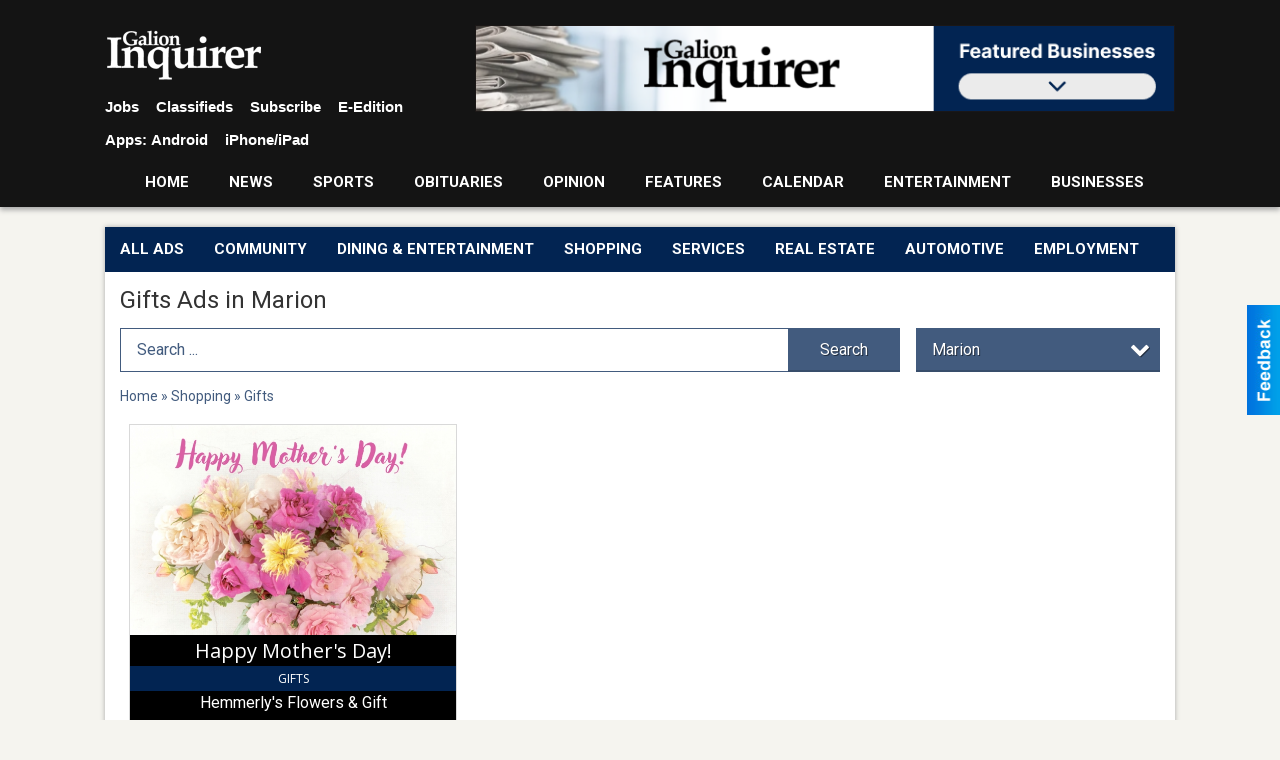

--- FILE ---
content_type: text/html
request_url: https://local.galioninquirer.com/places/widget/widget:1/type:pencil
body_size: 4945
content:
<!doctype html>

<html lang="en">

<head>
    <meta charset="utf-8">
    <meta name="viewport" content="width=device-width, initial-scale=1">
    <title>Promotional Widget</title>
    <meta name="description" content="Promotional Widget for Galion Inquirer."/>

    <style>
        @import url('https://fonts.googleapis.com/css2?family=Inter:wght@400;500;600;700&display=swap');

        :root {
            --bg: #f2f2f2;
            --black: #141414;
            --white: #fff;
            --client-color: #022452;
            --transparent: rgba(0, 0, 0, 0);
            --line: #e6e6e6;
            --red: #a63223;
            --red-light: #d9412e;
            --blue: #1183c6;
            --light-blue: #69d3fa;
            --light-blue-2: #33c8ff;
        }

        html,
        body {
            margin: 0;
            padding: 0;
            font-family: Inter, sans-serif;
            font-feature-settings: normal;
            font-variation-settings: normal
        }

        body {
            width: 100%;
            height: 210px;
            max-width: 728px;
            box-sizing: border-box;
            border: 1px solid var(--black);
            background-color: var(--white);
            border-top: none;
        }

        @keyframes pulse {
            50% {
                transform: scale(0.75);
            }

            70% {
                transform: scale(1.10);
            }

            80% {
                transform: scale(0.90);
            }

            90% {
                transform: scale(1.10);
            }

            100% {
                transform: scale(1);
            }
        }

        #barker {
            width: 100%;
            height: 210px;
            overflow: hidden;
            display: flex;
            align-items: stretch;
            justify-content: space-between;
        }

        .barker-slider {
            flex-grow: 1;
            position: relative;
        }

        a.item-card {
            color: var(--black);
            text-decoration: none;
            position: absolute;
            top: 10px;
            left: 50%;
            width: 100%;
            height: 190px;
            max-width: 280px;
            background: var(--white);
            transition: margin 0.3s, opacity 0.3s, transform 0.3s, filter 0.3s;
            transform: translateX(-50%) scale(0.5);
            filter: blur(3px) grayscale(1);
            opacity: 0.25;
            z-index: 3;
            margin: 0;
        }

        a.item-card.main {
            transform: translateX(-50%) scale(1);
            filter: blur(0) grayscale(0);
            z-index: 12;
            opacity: 1;
        }

        a.item-card.left1,
        a.item-card.right1 {
            transform: translateX(-50%) scale(0.75);
            filter: blur(1px) grayscale(1);
            opacity: 0.5;
            z-index: 9;
        }

        a.item-card.left1 { margin-left: -18%; }
        a.item-card.right1 { margin-left: 18%; }

        a.item-card.left2,
        a.item-card.right2 {
            transform: translateX(-50%) scale(0.5);
            filter: blur(3px) grayscale(1);
            opacity: 0.25;
            z-index: 6;
        }

        a.item-card.left2 { margin-left: -32%; }
        a.item-card.right2 { margin-left: 32%; }

        a.item-card .item {
            width: 100%;
            height: 190px;
            display: flex;
            align-items: stretch;
            flex-direction: column;
            box-shadow: 0 0 0 1px rgba(0, 0, 0, 0.5) inset;
        }

        a.item-card .item .info {
            height: 24px;
            background-color: var(--client-color);
            color: var(--white);
            letter-spacing: .15em;
            justify-content: center;
            align-items: center;
            font-size: 12px;
            font-weight: 500;
            line-height: 1em;
            display: flex;
        }

        a.item-card .item .info .business {
            display: block;
            overflow: hidden;
            white-space: nowrap;
            text-overflow: ellipsis;
        }

        a.item-card .item .image {
            width: 100%;
            height: 166px;
            padding: 10px;
            position: relative;
            overflow: hidden;
            box-sizing: border-box;
			display: flex;
			align-items: center;
			justify-content: center;
        }

        a.item-card .item .image img {
            max-width: 100%;
            max-height: 100%;
            -o-object-fit: contain;
            object-fit: contain;
            position: relative;
            z-index: 1;
            transform: scale(1);
        }

        a.item-card.main .item .image:hover img {
            animation: pulse 1s
        }

        a.item-card .item .image .background {
            background-position: center;
            background-repeat: no-repeat;
            background-size: cover;
            opacity: .8;
            filter: blur(20px);
            position: absolute;
            z-index: 0;
            top: 0;
            left: 0;
            right: 0;
            bottom: 0;
        }

        .btn-link {
            width: 50px;
            height: 209px;
            color: var(--black);
            background: var(--white);
            justify-content: center;
            align-items: center;
            display: flex;
            border: none;
            cursor: pointer;
            flex-shrink: 0;
            position: relative;
            z-index: 20;
        }

        .btn-link.btn-prev {
            border-right: 1px solid var(--line);
        }

        .btn-link.btn-next {
            border-left: 1px solid var(--line);
        }

        .btn-link span {
            width: 30px;
            height: 30px;
            display: flex;
            background-color: var(--black);
            color: var(--white);
            border-radius: 50%;
            align-items: center;
            justify-content: center;
        }

        .btn-link:hover span {
            background-color: var(--client-color);
        }

        .btn-link:active span {
            transform: scale(.9);
        }

        @media only screen and (max-width: 384px) {

            .btn-link {
                border: none !important;
            }
        }
    </style>
</head>

<body>

    <div id="barker" class="container" data-views="1">

        <button id="btn_prev" type="button" class="btn-link btn-prev" aria-label="Previous Business">
            <span>
                <svg xmlns="http://www.w3.org/2000/svg" viewBox="0 0 320 512" fill="currentColor" height="16px">
                    <path
                        d="M9.4 233.4c-12.5 12.5-12.5 32.8 0 45.3l192 192c12.5 12.5 32.8 12.5 45.3 0s12.5-32.8 0-45.3L77.3 256 246.6 86.6c12.5-12.5 12.5-32.8 0-45.3s-32.8-12.5-45.3 0l-192 192z">
                    </path>
                </svg>
            </span>
        </button>

        <div id="box" class="barker-slider">

            <div id="bucket" data-viewable="false">
                <a id="link_1" target="_blank" href="https://analytics-prd.aws.wehaa.net/trackings?value=1&action=click&category=barker&origin=pencil&url=https%3A%2F%2Flocal.galioninquirer.com%2Fplaces%2Fwidgetplace%2Fid%3A1%2Fplace%3A3498&domain=local.galioninquirer.com&cat=firstpage&label_item_id=3498&label_owner_id=462&label_barker_id=1&idle=76365efd2ae1d2d138743e5d0e1a31bbd0d96110eeff752a91209daecc1f069bcf0de7591a66048e72fe825fcda2aa98&tenant=local.galioninquirer.com" data-url="https://local.galioninquirer.com/places/widgetplace/id:1/place:3498" class="item-card new inactive" data-item="1"
                data-item="3498" data-business="462" data-impressions="1" data-views="1">
                <div class="item">
                    <div class="image">
                        <img loading="lazy" src="https://static.wehaacdn.com/local-galioninquirer-com/imgs/media-images/wideb/3493/images/3493.jpg" alt="The Law Offices Saia, Marrocco & Jensen Inc." />
                        <div class="background" data-style="background-image: url('https://static.wehaacdn.com/local-galioninquirer-com/imgs/media-images/wideb/3493/images/3493.jpg');"></div>
                    </div>
                    <div class="info">
                        <div class="business">The Law Offices Saia, Marrocco & Jensen Inc.</div>
                    </div>
                </div>
            </a>
                        <a id="link_2" target="_blank" href="https://analytics-prd.aws.wehaa.net/trackings?value=1&action=click&category=barker&origin=pencil&url=https%3A%2F%2Flocal.galioninquirer.com%2Fplaces%2Fwidgetplace%2Fid%3A1%2Fplace%3A3500&domain=local.galioninquirer.com&cat=firstpage&label_item_id=3500&label_owner_id=175&label_barker_id=1&idle=ed31dc955d62745d50e99cf6e6dbb806a7934b90e3e7df0c44dfbec4c2c7b62ce9c9dfd6e1990ca25872d90ef9d779f0&tenant=local.galioninquirer.com" data-url="https://local.galioninquirer.com/places/widgetplace/id:1/place:3500" class="item-card new inactive" data-item="2"
                data-item="3500" data-business="175" data-impressions="1" data-views="1">
                <div class="item">
                    <div class="image">
                        <img loading="lazy" src="https://static.wehaacdn.com/local-galioninquirer-com/imgs/media-images/wideb/3495/images/3495.jpg" alt="Bennington Glen" />
                        <div class="background" data-style="background-image: url('https://static.wehaacdn.com/local-galioninquirer-com/imgs/media-images/wideb/3495/images/3495.jpg');"></div>
                    </div>
                    <div class="info">
                        <div class="business">Bennington Glen</div>
                    </div>
                </div>
            </a>
                        <a id="link_3" target="_blank" href="https://analytics-prd.aws.wehaa.net/trackings?value=1&action=click&category=barker&origin=pencil&url=https%3A%2F%2Flocal.galioninquirer.com%2Fplaces%2Fwidgetplace%2Fid%3A1%2Fplace%3A3496&domain=local.galioninquirer.com&cat=firstpage&label_item_id=3496&label_owner_id=440&label_barker_id=1&idle=182d3e0a95421998f0877c3116ec8c726dd5dd586cfcddbb456632f6ad1eed6cf113d2d47e10f479db91e923c5b6a572&tenant=local.galioninquirer.com" data-url="https://local.galioninquirer.com/places/widgetplace/id:1/place:3496" class="item-card new inactive" data-item="3"
                data-item="3496" data-business="440" data-impressions="1" data-views="1">
                <div class="item">
                    <div class="image">
                        <img loading="lazy" src="https://static.wehaacdn.com/local-galioninquirer-com/imgs/media-images/wideb/3491/images/3491.jpg" alt="Galion Center YMCA" />
                        <div class="background" data-style="background-image: url('https://static.wehaacdn.com/local-galioninquirer-com/imgs/media-images/wideb/3491/images/3491.jpg');"></div>
                    </div>
                    <div class="info">
                        <div class="business">Galion Center YMCA</div>
                    </div>
                </div>
            </a>
                        <a id="link_4" target="_blank" href="https://analytics-prd.aws.wehaa.net/trackings?value=1&action=click&category=barker&origin=pencil&url=https%3A%2F%2Flocal.galioninquirer.com%2Fplaces%2Fwidgetplace%2Fid%3A1%2Fplace%3A3499&domain=local.galioninquirer.com&cat=firstpage&label_item_id=3499&label_owner_id=5&label_barker_id=1&idle=c93e3878c0dc5cbe1f83f4b337bc66bab1b2089c9f7a21dfddca7e0459ef022ae190a75c748e7f630f496eab12998702&tenant=local.galioninquirer.com" data-url="https://local.galioninquirer.com/places/widgetplace/id:1/place:3499" class="item-card new inactive" data-item="4"
                data-item="3499" data-business="5" data-impressions="1" data-views="1">
                <div class="item">
                    <div class="image">
                        <img loading="lazy" src="https://static.wehaacdn.com/local-galioninquirer-com/imgs/media-images/wideb/3494/images/3494.jpg" alt="Carle's Bratwurst Inc" />
                        <div class="background" data-style="background-image: url('https://static.wehaacdn.com/local-galioninquirer-com/imgs/media-images/wideb/3494/images/3494.jpg');"></div>
                    </div>
                    <div class="info">
                        <div class="business">Carle's Bratwurst Inc</div>
                    </div>
                </div>
            </a>
                        <a id="link_5" target="_blank" href="https://analytics-prd.aws.wehaa.net/trackings?value=1&action=click&category=barker&origin=pencil&url=https%3A%2F%2Flocal.galioninquirer.com%2Fplaces%2Fwidgetplace%2Fid%3A1%2Fplace%3A3502&domain=local.galioninquirer.com&cat=firstpage&label_item_id=3502&label_owner_id=268&label_barker_id=1&idle=3ddce37d71864adc89f4e3b7a38fd250df5f05eea0c38aa20506319189da03706dea9a42dde805180939ec9b7f8e53bb&tenant=local.galioninquirer.com" data-url="https://local.galioninquirer.com/places/widgetplace/id:1/place:3502" class="item-card new inactive" data-item="5"
                data-item="3502" data-business="268" data-impressions="1" data-views="1">
                <div class="item">
                    <div class="image">
                        <img loading="lazy" src="https://static.wehaacdn.com/local-galioninquirer-com/imgs/media-images/wideb/3497/images/3497.jpg" alt="Kozik Plumbing Heating & Cooling" />
                        <div class="background" data-style="background-image: url('https://static.wehaacdn.com/local-galioninquirer-com/imgs/media-images/wideb/3497/images/3497.jpg');"></div>
                    </div>
                    <div class="info">
                        <div class="business">Kozik Plumbing Heating & Cooling</div>
                    </div>
                </div>
            </a>
                        <a id="link_6" target="_blank" href="https://analytics-prd.aws.wehaa.net/trackings?value=1&action=click&category=barker&origin=pencil&url=https%3A%2F%2Flocal.galioninquirer.com%2Fplaces%2Fwidgetplace%2Fid%3A1%2Fplace%3A3501&domain=local.galioninquirer.com&cat=firstpage&label_item_id=3501&label_owner_id=5&label_barker_id=1&idle=f2a1b383ad85e799277dc704605c41c21200d72525c98c38a9a43d2c1f181e6278cda93cb889b3a2255474f3fb9a0c48&tenant=local.galioninquirer.com" data-url="https://local.galioninquirer.com/places/widgetplace/id:1/place:3501" class="item-card new inactive" data-item="6"
                data-item="3501" data-business="5" data-impressions="1" data-views="1">
                <div class="item">
                    <div class="image">
                        <img loading="lazy" src="https://static.wehaacdn.com/local-galioninquirer-com/imgs/media-images/wideb/3496/images/3496.jpg" alt="Carle's Bratwurst Inc" />
                        <div class="background" data-style="background-image: url('https://static.wehaacdn.com/local-galioninquirer-com/imgs/media-images/wideb/3496/images/3496.jpg');"></div>
                    </div>
                    <div class="info">
                        <div class="business">Carle's Bratwurst Inc</div>
                    </div>
                </div>
            </a>
                        <a id="link_7" target="_blank" href="https://analytics-prd.aws.wehaa.net/trackings?value=1&action=click&category=barker&origin=pencil&url=https%3A%2F%2Flocal.galioninquirer.com%2Fplaces%2Fwidgetplace%2Fid%3A1%2Fplace%3A3497&domain=local.galioninquirer.com&cat=firstpage&label_item_id=3497&label_owner_id=399&label_barker_id=1&idle=c31b994c19e1a9e5fe94f00127ab7f95a9bbb5db42891727615f9093b28a82bc03e260075552687317149cc07daaa2ee&tenant=local.galioninquirer.com" data-url="https://local.galioninquirer.com/places/widgetplace/id:1/place:3497" class="item-card new inactive" data-item="7"
                data-item="3497" data-business="399" data-impressions="1" data-views="1">
                <div class="item">
                    <div class="image">
                        <img loading="lazy" src="https://static.wehaacdn.com/local-galioninquirer-com/imgs/media-images/wideb/3492/images/3492.jpg" alt="Galion City Health Department" />
                        <div class="background" data-style="background-image: url('https://static.wehaacdn.com/local-galioninquirer-com/imgs/media-images/wideb/3492/images/3492.jpg');"></div>
                    </div>
                    <div class="info">
                        <div class="business">Galion City Health Department</div>
                    </div>
                </div>
            </a>
            </div>
        </div>

        <button id="btn_next" type="button" class="btn-link btn-next" aria-label="Next Business">
            <span>
                <svg xmlns="http://www.w3.org/2000/svg" viewBox="0 0 320 512" fill="currentColor" height="16px">
                    <path
                        d="M310.6 233.4c12.5 12.5 12.5 32.8 0 45.3l-192 192c-12.5 12.5-32.8 12.5-45.3 0s-12.5-32.8 0-45.3L242.7 256 73.4 86.6c-12.5-12.5-12.5-32.8 0-45.3s32.8-12.5 45.3 0l192 192z">
                    </path>
                </svg>
            </span>
        </button>

    </div>

        <!-- Google Analytics -->
    <script async src="https://www.googletagmanager.com/gtag/js?id=G-9T424NYK1X"></script>
    <script>
        window.dataLayer = window.dataLayer || [];
        function gtag() { dataLayer.push(arguments); }
        gtag('js', new Date());
        gtag('config', 'G-9T424NYK1X');
    </script>
    
    <script type="text/javascript">
        (function () {
            'use strict';

            var items = document.querySelectorAll('.item-card');
            var item = Math.floor((Math.random() * items.length) + 1);
            var bucket = document.getElementById('bucket');
            var pbtn = document.getElementById('btn_prev');
            var nbtn = document.getElementById('btn_next');
            var intervalID;

            items.forEach(function (olink) {
                olink.addEventListener('click', function ( event ) {
                    if( this.classList.contains('inactive') ) {
                        clearInterval(intervalID);
                        event.preventDefault();
                        event.stopPropagation();
                        var activeid = this.dataset.item;
                        item = activeid - 3;
                        if( items.length < 5 ) item = activeid - 2;
                        if( item < 1 ) item = items.length + item;
                        changeCarousel();
                        startAnimation();
                    }
                });
            }); 

            setTimeout(function() {
                changeCarousel();
                startAnimation();
            }, 100);

            let xhr0 = new XMLHttpRequest();xhr0.open("POST", "https://analytics-prd.aws.wehaa.net/api/v1/trackings", true);xhr0.setRequestHeader("Content-type", "application/json");xhr0.setRequestHeader("X-Tenant", "local.galioninquirer.com");xhr0.setRequestHeader("X-Cat", "firstpage");xhr0.send(JSON.stringify({"value":1,"action":"bimpression","category":"barker","origin":"pencil","domain":"local.galioninquirer.com","label":{"item_id":0,"owner_id":0,"barker_id":1}}));

            document.addEventListener('mouseenter', function () {
                clearInterval(intervalID);
            });
            document.addEventListener('mouseover', function () {
                clearInterval(intervalID);
            });

            document.addEventListener('mouseleave', function () {
                startAnimation();
            });

            pbtn.addEventListener('click', function () {
                clearInterval(intervalID);
                item = item - 2;
                if (item == 0) item = items.length;
                if (item < 0) item = items.length - 1;
                changeCarousel();
            });
            nbtn.addEventListener('click', function () {
                clearInterval(intervalID);
                changeCarousel();
            });

            function startAnimation() {
                intervalID = setInterval(changeCarousel, 4000);
            }

            function changeCarousel() {
                if( items.length < 1 ) return false;

                var link;
                var positionClass = 'left2';
                if( items.length < 5 ) positionClass = 'left1';
                if( items.length < 3 ) positionClass = 'main';

                item++;
                if (item > items.length) item = 1;

                items.forEach(function (olink) {
                    olink.classList.add('inactive');
                    olink.classList.remove('left2', 'left1', 'main', 'right1', 'right2');
                }); 

                var visible = 4;
                if(items.length == 2) visible = 1;
                if(items.length == 1) {
                    visible = 0;
                    pbtn.style.display = 'none';
                    nbtn.style.display = 'none';
                }
                for (let i = item; i <= item+visible; i++) {
                    let current = i;
                    if (current > items.length) current = current - items.length;
                    let link = document.getElementById('link_' + current);

                    if (link.classList.contains('new')) {
                        var b = link.querySelector('.background');
                        if (b) b.style.cssText = b.dataset.style;
                        link.classList.remove('new');
                    }

                    if(positionClass != '') link.classList.add(positionClass);
                    if(positionClass == 'main') {
                        link.classList.remove('inactive');

                                                if (link.dataset.impressions > 0 && bucket.dataset.viewable == 'true') {
                            let xhr0 = new XMLHttpRequest();xhr0.open("POST", "https://analytics-prd.aws.wehaa.net/api/v1/trackings", true);xhr0.setRequestHeader("Content-type", "application/json");xhr0.setRequestHeader("X-Tenant", "local.galioninquirer.com");xhr0.setRequestHeader("X-Cat", "firstpage");xhr0.send(JSON.stringify({"value":1,"action":"impression","category":"barker","origin":"pencil","domain":"local.galioninquirer.com","label":{"item_id":parseInt(link.dataset.item),"owner_id":parseInt(link.dataset.business),"barker_id":1}}));
                            link.dataset.impressions = link.dataset.impressions - 1;
                        }

                        if (link.dataset.views > 0 && bucket.dataset.viewable == 'true') {
                            let xhr0 = new XMLHttpRequest();xhr0.open("POST", "https://analytics-prd.aws.wehaa.net/api/v1/trackings", true);xhr0.setRequestHeader("Content-type", "application/json");xhr0.setRequestHeader("X-Tenant", "local.galioninquirer.com");xhr0.setRequestHeader("X-Cat", "firstpage");xhr0.send(JSON.stringify({"value":1,"action":"viewed","category":"barker","origin":"pencil","domain":"local.galioninquirer.com","label":{"item_id":parseInt(link.dataset.item),"owner_id":parseInt(link.dataset.business),"barker_id":1}}));
                            link.dataset.views = link.dataset.views - 1;
                        }
                                            }

                    if(positionClass == 'left2') positionClass = 'left1';
                    else if(positionClass == 'left1') positionClass = 'main';
                    else if(positionClass == 'main') {
                        if(items.length > 2) positionClass = 'right1';
                        else positionClass = '';
                    } else if(positionClass == 'right1') {
                        if(items.length > 4) positionClass = 'right2';
                        else positionClass = '';
                    }
                }
            }

            /* Track Intersection */
            let options = {
                root: null,
                rootMargin: '0px',
                threshold: 0.2
            };
            let observer = new IntersectionObserver(handleIntersection, options);
            let target = document.getElementById('barker');
            if (target) observer.observe(target);

            function handleIntersection(entries, observer) {
                entries.forEach(entry => {
                    if (entry.intersectionRatio >= 0.2) {
                        bucket.dataset.viewable = 'true';

                                                if (barker.dataset.views > 0) {
                            let xhr0 = new XMLHttpRequest();xhr0.open("POST", "https://analytics-prd.aws.wehaa.net/api/v1/trackings", true);xhr0.setRequestHeader("Content-type", "application/json");xhr0.setRequestHeader("X-Tenant", "local.galioninquirer.com");xhr0.setRequestHeader("X-Cat", "firstpage");xhr0.send(JSON.stringify({"value":1,"action":"bviewed","category":"barker","origin":"pencil","domain":"local.galioninquirer.com","label":{"item_id":0,"owner_id":0,"barker_id":1}}));
                            barker.dataset.views = barker.dataset.views - 1;
                        }
                        
                    } else {
                        bucket.dataset.viewable = 'false';
                    }
                });
            }

        })();
    </script>

</body>

</html>

--- FILE ---
content_type: text/html
request_url: https://local.galioninquirer.com/places/widget/widget:1/url('https://fonts.googleapis.com/css2?family=Inter:wght@400
body_size: 1444
content:
<!DOCTYPE html><!--[if IE 8 ]><html lang="en" class="ie8"><![endif]--><!--[if IE 9 ]><html lang="en" class="ie9"><![endif]--><!--[if (gt IE 9)|!(IE)]><!--><html lang="en" id="widget-1"><!--<![endif]--><head><meta charset="utf-8" /><meta http-equiv="X-UA-Compatible" content="IE=edge" /><title>Widget Offers and Deals</title><link href="/css/widget/sheetcss/screen.css media="screen, projection" rel="stylesheet" type="text/css" /><link href="/css/widget/sheetcss/base.css" rel="stylesheet" type="text/css" /><!--media="base"--><style>.itemSlide {height:	560px;}</style><!--[if IE]><link href="/css/widget/sheetcss/ie.css" media="screen, projection" rel="stylesheet" type="text/css" /><![endif]--></head><body><div class="contenedor"><div class="topOffert"><span class="titlesub">TEST</span></div><div class="title">Galion Inquirer</div><div id="slides1" class="slides"><div class="slides_container"><div class="itemSlide"><div class="contentImg"><span class="imgCont"><div class="imageOffert"><a href="//local.galioninquirer.com/places/widgetplace/id:1/place:3498" target="_blank" class="img"><img src="//local.galioninquirer.com/css/widget/imgs/notimg.png" /></a></div></span><div class="textIntro"><a href="//local.galioninquirer.com/places/widgetplace/id:1/place:3498" target="_blank" class="linkchu"></a><span class="minCategoria">Services</span> The Law Offices Saia, Marrocco & Jensen Inc. <span class="bucineName">The Law Offices Saia, Marrocco & Jensen Inc.</span></div></div><div class="clear"></div><div class="descripOffer"><div id="pane1-1" class="scroll-pane"><b>The Law Offices Saia, Marrocco & Jensen Inc.</b><br><br /><br /></div></div><a href="//local.galioninquirer.com/places/widgetplace/id:1/section:3498" target="_blank" class="linkSection">More Offers & Deals &raquo;</a><div class="clear"></div></div><div class="itemSlide"><div class="contentImg"><span class="imgCont"><div class="imageOffert"><a href="//local.galioninquirer.com/places/widgetplace/id:1/place:3500" target="_blank" class="img"><img src="//local.galioninquirer.com/css/widget/imgs/notimg.png" /></a></div></span><div class="textIntro"><a href="//local.galioninquirer.com/places/widgetplace/id:1/place:3500" target="_blank" class="linkchu"></a><span class="minCategoria">Services</span> Nursing & Rehabilitation Center <span class="bucineName">Bennington Glen</span></div></div><div class="clear"></div><div class="descripOffer"><div id="pane2-1" class="scroll-pane"><b>Bennington Glen</b><br><br /><br /></div></div><a href="//local.galioninquirer.com/places/widgetplace/id:1/section:3500" target="_blank" class="linkSection">More Offers & Deals &raquo;</a><div class="clear"></div></div><div class="itemSlide"><div class="contentImg"><span class="imgCont"><div class="imageOffert"><a href="//local.galioninquirer.com/places/widgetplace/id:1/place:3496" target="_blank" class="img"><img src="//local.galioninquirer.com/css/widget/imgs/notimg.png" /></a></div></span><div class="textIntro"><a href="//local.galioninquirer.com/places/widgetplace/id:1/place:3496" target="_blank" class="linkchu"></a><span class="minCategoria">Dining & Entertainment</span> 24/7 Fitness Access <span class="bucineName">Galion Center YMCA</span></div></div><div class="clear"></div><div class="descripOffer"><div id="pane3-1" class="scroll-pane"><b>Galion Center YMCA</b><br><br /><br /></div></div><a href="//local.galioninquirer.com/places/widgetplace/id:1/section:3496" target="_blank" class="linkSection">More Offers & Deals &raquo;</a><div class="clear"></div></div><div class="itemSlide"><div class="contentImg"><span class="imgCont"><div class="imageOffert"><a href="//local.galioninquirer.com/places/widgetplace/id:1/place:3499" target="_blank" class="img"><img src="//local.galioninquirer.com/css/widget/imgs/notimg.png" /></a></div></span><div class="textIntro"><a href="//local.galioninquirer.com/places/widgetplace/id:1/place:3499" target="_blank" class="linkchu"></a><span class="minCategoria">Shopping</span> Carle's Specials <span class="bucineName">Carle's Bratwurst Inc</span></div></div><div class="clear"></div><div class="descripOffer"><div id="pane4-1" class="scroll-pane"><b>Carle's Bratwurst Inc</b><br><br /><br /></div></div><a href="//local.galioninquirer.com/places/widgetplace/id:1/section:3499" target="_blank" class="linkSection">More Offers & Deals &raquo;</a><div class="clear"></div></div><div class="itemSlide"><div class="contentImg"><span class="imgCont"><div class="imageOffert"><a href="//local.galioninquirer.com/places/widgetplace/id:1/place:3502" target="_blank" class="img"><img src="//local.galioninquirer.com/css/widget/imgs/notimg.png" /></a></div></span><div class="textIntro"><a href="//local.galioninquirer.com/places/widgetplace/id:1/place:3502" target="_blank" class="linkchu"></a><span class="minCategoria">Services</span> Old Fashioned Customer Service <span class="bucineName">Kozik Plumbing Heating & Cooling</span></div></div><div class="clear"></div><div class="descripOffer"><div id="pane5-1" class="scroll-pane"><b>Kozik Plumbing Heating & Cooling</b><br><br /><br /></div></div><a href="//local.galioninquirer.com/places/widgetplace/id:1/section:3502" target="_blank" class="linkSection">More Offers & Deals &raquo;</a><div class="clear"></div></div><div class="itemSlide"><div class="contentImg"><span class="imgCont"><div class="imageOffert"><a href="//local.galioninquirer.com/places/widgetplace/id:1/place:3501" target="_blank" class="img"><img src="//local.galioninquirer.com/css/widget/imgs/notimg.png" /></a></div></span><div class="textIntro"><a href="//local.galioninquirer.com/places/widgetplace/id:1/place:3501" target="_blank" class="linkchu"></a><span class="minCategoria">Shopping</span> Carle's Specials <span class="bucineName">Carle's Bratwurst Inc</span></div></div><div class="clear"></div><div class="descripOffer"><div id="pane6-1" class="scroll-pane"><b>Carle's Bratwurst Inc</b><br><br /><br /></div></div><a href="//local.galioninquirer.com/places/widgetplace/id:1/section:3501" target="_blank" class="linkSection">More Offers & Deals &raquo;</a><div class="clear"></div></div><div class="itemSlide"><div class="contentImg"><span class="imgCont"><div class="imageOffert"><a href="//local.galioninquirer.com/places/widgetplace/id:1/place:3497" target="_blank" class="img"><img src="//local.galioninquirer.com/css/widget/imgs/notimg.png" /></a></div></span><div class="textIntro"><a href="//local.galioninquirer.com/places/widgetplace/id:1/place:3497" target="_blank" class="linkchu"></a><span class="minCategoria">Community </span> Healthy Habits that Can Reduce the Risk of Chronic Diseases <span class="bucineName">Galion City Health Department</span></div></div><div class="clear"></div><div class="descripOffer"><div id="pane7-1" class="scroll-pane"><b>Galion City Health Department</b><br><br /><br /></div></div><a href="//local.galioninquirer.com/places/widgetplace/id:1/section:3497" target="_blank" class="linkSection">More Offers & Deals &raquo;</a><div class="clear"></div></div></div></div></div><script src="//ajax.googleapis.com/ajax/libs/jquery/1.11.0/jquery.min.js"></script><script>window.jQuery || document.write('<script src="/js/widget/jquery-1.11.0.min.js"><\/script>')</script><script src="/js/widget/jquery.mCustomScrollbar.concat.min.js"></script><script src="/js/widget/widget.wehaa.js"></script><script> $(function(){	$("#slides1").slides({	preload: true,	preloadImage: "/css/widget/imgs/loading.gif",	effect: "fade",	crossfade: true,	slideSpeed: 300,	fadeSpeed: 500,	play: 4000,	pause: 10,	hoverPause: true,	generateNextPrev: false,	animationComplete: function(current) {	if(current <= 20){	$("#pane"+current+"-1").mCustomScrollbar({ setWidth: false	});	}	}	});	$("#pane1-1").mCustomScrollbar({ setWidth: false	});	}); </script></body></html>